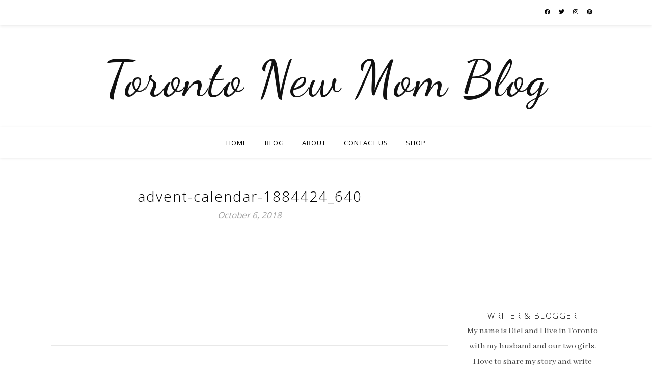

--- FILE ---
content_type: text/html; charset=UTF-8
request_url: https://torontonewmom.com/christmas-traditions-for-children/advent-calendar-1884424_640/
body_size: 20558
content:
<!DOCTYPE html>
<html lang="en-CA">
<head>
	<meta charset="UTF-8">
	<meta name="viewport" content="width=device-width, initial-scale=1.0, maximum-scale=1.0, user-scalable=no" />

	<meta name='robots' content='index, follow, max-image-preview:large, max-snippet:-1, max-video-preview:-1' />
	<style>img:is([sizes="auto" i], [sizes^="auto," i]) { contain-intrinsic-size: 3000px 1500px }</style>
	
	<!-- This site is optimized with the Yoast SEO plugin v26.0 - https://yoast.com/wordpress/plugins/seo/ -->
	<title>advent-calendar-1884424_640</title>
	<meta name="description" content="Toronto&#039;s new mom blog is your one place to get all the information you need about motherhood and family life in Toronto and Canada. Every week we post new content, discount and coupons codes and guides for new moms." />
	<link rel="canonical" href="https://torontonewmom.com/christmas-traditions-for-children/advent-calendar-1884424_640/" />
	<meta property="og:locale" content="en_US" />
	<meta property="og:type" content="article" />
	<meta property="og:title" content="advent-calendar-1884424_640" />
	<meta property="og:description" content="Toronto&#039;s new mom blog is your one place to get all the information you need about motherhood and family life in Toronto and Canada. Every week we post new content, discount and coupons codes and guides for new moms." />
	<meta property="og:url" content="https://torontonewmom.com/christmas-traditions-for-children/advent-calendar-1884424_640/" />
	<meta property="og:site_name" content="Toronto New Mom Blog" />
	<meta property="article:publisher" content="https://www.facebook.com/torontonewmom/" />
	<meta property="og:image" content="https://torontonewmom.com/christmas-traditions-for-children/advent-calendar-1884424_640" />
	<meta property="og:image:width" content="640" />
	<meta property="og:image:height" content="359" />
	<meta property="og:image:type" content="image/jpeg" />
	<meta name="twitter:card" content="summary_large_image" />
	<script type="application/ld+json" class="yoast-schema-graph">{"@context":"https://schema.org","@graph":[{"@type":"WebPage","@id":"https://torontonewmom.com/christmas-traditions-for-children/advent-calendar-1884424_640/","url":"https://torontonewmom.com/christmas-traditions-for-children/advent-calendar-1884424_640/","name":"advent-calendar-1884424_640","isPartOf":{"@id":"https://torontonewmom.com/#website"},"primaryImageOfPage":{"@id":"https://torontonewmom.com/christmas-traditions-for-children/advent-calendar-1884424_640/#primaryimage"},"image":{"@id":"https://torontonewmom.com/christmas-traditions-for-children/advent-calendar-1884424_640/#primaryimage"},"thumbnailUrl":"https://torontonewmom.com/wp-content/uploads/2018/10/advent-calendar-1884424_640.jpg","datePublished":"2018-10-06T16:01:44+00:00","description":"Toronto's new mom blog is your one place to get all the information you need about motherhood and family life in Toronto and Canada. Every week we post new content, discount and coupons codes and guides for new moms.","breadcrumb":{"@id":"https://torontonewmom.com/christmas-traditions-for-children/advent-calendar-1884424_640/#breadcrumb"},"inLanguage":"en-CA","potentialAction":[{"@type":"ReadAction","target":["https://torontonewmom.com/christmas-traditions-for-children/advent-calendar-1884424_640/"]}]},{"@type":"ImageObject","inLanguage":"en-CA","@id":"https://torontonewmom.com/christmas-traditions-for-children/advent-calendar-1884424_640/#primaryimage","url":"https://torontonewmom.com/wp-content/uploads/2018/10/advent-calendar-1884424_640.jpg","contentUrl":"https://torontonewmom.com/wp-content/uploads/2018/10/advent-calendar-1884424_640.jpg","width":640,"height":359},{"@type":"BreadcrumbList","@id":"https://torontonewmom.com/christmas-traditions-for-children/advent-calendar-1884424_640/#breadcrumb","itemListElement":[{"@type":"ListItem","position":1,"name":"Home","item":"https://torontonewmom.com/"},{"@type":"ListItem","position":2,"name":"10 Christmas Traditions for Children","item":"https://torontonewmom.com/christmas-traditions-for-children/"},{"@type":"ListItem","position":3,"name":"advent-calendar-1884424_640"}]},{"@type":"WebSite","@id":"https://torontonewmom.com/#website","url":"https://torontonewmom.com/","name":"Toronto New Mom Blog","description":"","publisher":{"@id":"https://torontonewmom.com/#organization"},"alternateName":"Toronto Mommy Blog for new moms","potentialAction":[{"@type":"SearchAction","target":{"@type":"EntryPoint","urlTemplate":"https://torontonewmom.com/?s={search_term_string}"},"query-input":{"@type":"PropertyValueSpecification","valueRequired":true,"valueName":"search_term_string"}}],"inLanguage":"en-CA"},{"@type":"Organization","@id":"https://torontonewmom.com/#organization","name":"Toronto New Mom Blog","url":"https://torontonewmom.com/","logo":{"@type":"ImageObject","inLanguage":"en-CA","@id":"https://torontonewmom.com/#/schema/logo/image/","url":"https://torontonewmom.com/wp-content/uploads/2024/01/Logo_Stacked_Black_JPG.jpg","contentUrl":"https://torontonewmom.com/wp-content/uploads/2024/01/Logo_Stacked_Black_JPG.jpg","width":4167,"height":4167,"caption":"Toronto New Mom Blog"},"image":{"@id":"https://torontonewmom.com/#/schema/logo/image/"},"sameAs":["https://www.facebook.com/torontonewmom/","https://www.instagram.com/torontonewmom/","https://www.pinterest.ca/torontonewmom","https://www.tiktok.com/@torontonewmom"]}]}</script>
	<!-- / Yoast SEO plugin. -->


<link rel='dns-prefetch' href='//fonts.googleapis.com' />
<link rel="alternate" type="application/rss+xml" title="Toronto New Mom Blog &raquo; Feed" href="https://torontonewmom.com/feed/" />
<link rel="alternate" type="application/rss+xml" title="Toronto New Mom Blog &raquo; Comments Feed" href="https://torontonewmom.com/comments/feed/" />
<link rel="alternate" type="application/rss+xml" title="Toronto New Mom Blog &raquo; advent-calendar-1884424_640 Comments Feed" href="https://torontonewmom.com/christmas-traditions-for-children/advent-calendar-1884424_640/feed/" />
<script type="003bdf864136b8dc50a073c6-text/javascript">(()=>{"use strict";const e=[400,500,600,700,800,900],t=e=>`wprm-min-${e}`,n=e=>`wprm-max-${e}`,s=new Set,o="ResizeObserver"in window,r=o?new ResizeObserver((e=>{for(const t of e)c(t.target)})):null,i=.5/(window.devicePixelRatio||1);function c(s){const o=s.getBoundingClientRect().width||0;for(let r=0;r<e.length;r++){const c=e[r],a=o<=c+i;o>c+i?s.classList.add(t(c)):s.classList.remove(t(c)),a?s.classList.add(n(c)):s.classList.remove(n(c))}}function a(e){s.has(e)||(s.add(e),r&&r.observe(e),c(e))}!function(e=document){e.querySelectorAll(".wprm-recipe").forEach(a)}();if(new MutationObserver((e=>{for(const t of e)for(const e of t.addedNodes)e instanceof Element&&(e.matches?.(".wprm-recipe")&&a(e),e.querySelectorAll?.(".wprm-recipe").forEach(a))})).observe(document.documentElement,{childList:!0,subtree:!0}),!o){let e=0;addEventListener("resize",(()=>{e&&cancelAnimationFrame(e),e=requestAnimationFrame((()=>s.forEach(c)))}),{passive:!0})}})();</script><link rel='stylesheet' id='sbi_styles-css' href='https://torontonewmom.com/wp-content/plugins/instagram-feed/css/sbi-styles.min.css?ver=6.9.1' type='text/css' media='all' />
<style id='wp-emoji-styles-inline-css' type='text/css'>

	img.wp-smiley, img.emoji {
		display: inline !important;
		border: none !important;
		box-shadow: none !important;
		height: 1em !important;
		width: 1em !important;
		margin: 0 0.07em !important;
		vertical-align: -0.1em !important;
		background: none !important;
		padding: 0 !important;
	}
</style>
<link rel='stylesheet' id='wp-block-library-css' href='https://torontonewmom.com/wp-includes/css/dist/block-library/style.min.css?ver=6.8.1' type='text/css' media='all' />
<style id='classic-theme-styles-inline-css' type='text/css'>
/*! This file is auto-generated */
.wp-block-button__link{color:#fff;background-color:#32373c;border-radius:9999px;box-shadow:none;text-decoration:none;padding:calc(.667em + 2px) calc(1.333em + 2px);font-size:1.125em}.wp-block-file__button{background:#32373c;color:#fff;text-decoration:none}
</style>
<link rel='stylesheet' id='wpzoom-social-icons-block-style-css' href='https://torontonewmom.com/wp-content/plugins/social-icons-widget-by-wpzoom/block/dist/style-wpzoom-social-icons.css?ver=4.5.1' type='text/css' media='all' />
<style id='global-styles-inline-css' type='text/css'>
:root{--wp--preset--aspect-ratio--square: 1;--wp--preset--aspect-ratio--4-3: 4/3;--wp--preset--aspect-ratio--3-4: 3/4;--wp--preset--aspect-ratio--3-2: 3/2;--wp--preset--aspect-ratio--2-3: 2/3;--wp--preset--aspect-ratio--16-9: 16/9;--wp--preset--aspect-ratio--9-16: 9/16;--wp--preset--color--black: #000000;--wp--preset--color--cyan-bluish-gray: #abb8c3;--wp--preset--color--white: #ffffff;--wp--preset--color--pale-pink: #f78da7;--wp--preset--color--vivid-red: #cf2e2e;--wp--preset--color--luminous-vivid-orange: #ff6900;--wp--preset--color--luminous-vivid-amber: #fcb900;--wp--preset--color--light-green-cyan: #7bdcb5;--wp--preset--color--vivid-green-cyan: #00d084;--wp--preset--color--pale-cyan-blue: #8ed1fc;--wp--preset--color--vivid-cyan-blue: #0693e3;--wp--preset--color--vivid-purple: #9b51e0;--wp--preset--gradient--vivid-cyan-blue-to-vivid-purple: linear-gradient(135deg,rgba(6,147,227,1) 0%,rgb(155,81,224) 100%);--wp--preset--gradient--light-green-cyan-to-vivid-green-cyan: linear-gradient(135deg,rgb(122,220,180) 0%,rgb(0,208,130) 100%);--wp--preset--gradient--luminous-vivid-amber-to-luminous-vivid-orange: linear-gradient(135deg,rgba(252,185,0,1) 0%,rgba(255,105,0,1) 100%);--wp--preset--gradient--luminous-vivid-orange-to-vivid-red: linear-gradient(135deg,rgba(255,105,0,1) 0%,rgb(207,46,46) 100%);--wp--preset--gradient--very-light-gray-to-cyan-bluish-gray: linear-gradient(135deg,rgb(238,238,238) 0%,rgb(169,184,195) 100%);--wp--preset--gradient--cool-to-warm-spectrum: linear-gradient(135deg,rgb(74,234,220) 0%,rgb(151,120,209) 20%,rgb(207,42,186) 40%,rgb(238,44,130) 60%,rgb(251,105,98) 80%,rgb(254,248,76) 100%);--wp--preset--gradient--blush-light-purple: linear-gradient(135deg,rgb(255,206,236) 0%,rgb(152,150,240) 100%);--wp--preset--gradient--blush-bordeaux: linear-gradient(135deg,rgb(254,205,165) 0%,rgb(254,45,45) 50%,rgb(107,0,62) 100%);--wp--preset--gradient--luminous-dusk: linear-gradient(135deg,rgb(255,203,112) 0%,rgb(199,81,192) 50%,rgb(65,88,208) 100%);--wp--preset--gradient--pale-ocean: linear-gradient(135deg,rgb(255,245,203) 0%,rgb(182,227,212) 50%,rgb(51,167,181) 100%);--wp--preset--gradient--electric-grass: linear-gradient(135deg,rgb(202,248,128) 0%,rgb(113,206,126) 100%);--wp--preset--gradient--midnight: linear-gradient(135deg,rgb(2,3,129) 0%,rgb(40,116,252) 100%);--wp--preset--font-size--small: 13px;--wp--preset--font-size--medium: 20px;--wp--preset--font-size--large: 36px;--wp--preset--font-size--x-large: 42px;--wp--preset--spacing--20: 0.44rem;--wp--preset--spacing--30: 0.67rem;--wp--preset--spacing--40: 1rem;--wp--preset--spacing--50: 1.5rem;--wp--preset--spacing--60: 2.25rem;--wp--preset--spacing--70: 3.38rem;--wp--preset--spacing--80: 5.06rem;--wp--preset--shadow--natural: 6px 6px 9px rgba(0, 0, 0, 0.2);--wp--preset--shadow--deep: 12px 12px 50px rgba(0, 0, 0, 0.4);--wp--preset--shadow--sharp: 6px 6px 0px rgba(0, 0, 0, 0.2);--wp--preset--shadow--outlined: 6px 6px 0px -3px rgba(255, 255, 255, 1), 6px 6px rgba(0, 0, 0, 1);--wp--preset--shadow--crisp: 6px 6px 0px rgba(0, 0, 0, 1);}:where(.is-layout-flex){gap: 0.5em;}:where(.is-layout-grid){gap: 0.5em;}body .is-layout-flex{display: flex;}.is-layout-flex{flex-wrap: wrap;align-items: center;}.is-layout-flex > :is(*, div){margin: 0;}body .is-layout-grid{display: grid;}.is-layout-grid > :is(*, div){margin: 0;}:where(.wp-block-columns.is-layout-flex){gap: 2em;}:where(.wp-block-columns.is-layout-grid){gap: 2em;}:where(.wp-block-post-template.is-layout-flex){gap: 1.25em;}:where(.wp-block-post-template.is-layout-grid){gap: 1.25em;}.has-black-color{color: var(--wp--preset--color--black) !important;}.has-cyan-bluish-gray-color{color: var(--wp--preset--color--cyan-bluish-gray) !important;}.has-white-color{color: var(--wp--preset--color--white) !important;}.has-pale-pink-color{color: var(--wp--preset--color--pale-pink) !important;}.has-vivid-red-color{color: var(--wp--preset--color--vivid-red) !important;}.has-luminous-vivid-orange-color{color: var(--wp--preset--color--luminous-vivid-orange) !important;}.has-luminous-vivid-amber-color{color: var(--wp--preset--color--luminous-vivid-amber) !important;}.has-light-green-cyan-color{color: var(--wp--preset--color--light-green-cyan) !important;}.has-vivid-green-cyan-color{color: var(--wp--preset--color--vivid-green-cyan) !important;}.has-pale-cyan-blue-color{color: var(--wp--preset--color--pale-cyan-blue) !important;}.has-vivid-cyan-blue-color{color: var(--wp--preset--color--vivid-cyan-blue) !important;}.has-vivid-purple-color{color: var(--wp--preset--color--vivid-purple) !important;}.has-black-background-color{background-color: var(--wp--preset--color--black) !important;}.has-cyan-bluish-gray-background-color{background-color: var(--wp--preset--color--cyan-bluish-gray) !important;}.has-white-background-color{background-color: var(--wp--preset--color--white) !important;}.has-pale-pink-background-color{background-color: var(--wp--preset--color--pale-pink) !important;}.has-vivid-red-background-color{background-color: var(--wp--preset--color--vivid-red) !important;}.has-luminous-vivid-orange-background-color{background-color: var(--wp--preset--color--luminous-vivid-orange) !important;}.has-luminous-vivid-amber-background-color{background-color: var(--wp--preset--color--luminous-vivid-amber) !important;}.has-light-green-cyan-background-color{background-color: var(--wp--preset--color--light-green-cyan) !important;}.has-vivid-green-cyan-background-color{background-color: var(--wp--preset--color--vivid-green-cyan) !important;}.has-pale-cyan-blue-background-color{background-color: var(--wp--preset--color--pale-cyan-blue) !important;}.has-vivid-cyan-blue-background-color{background-color: var(--wp--preset--color--vivid-cyan-blue) !important;}.has-vivid-purple-background-color{background-color: var(--wp--preset--color--vivid-purple) !important;}.has-black-border-color{border-color: var(--wp--preset--color--black) !important;}.has-cyan-bluish-gray-border-color{border-color: var(--wp--preset--color--cyan-bluish-gray) !important;}.has-white-border-color{border-color: var(--wp--preset--color--white) !important;}.has-pale-pink-border-color{border-color: var(--wp--preset--color--pale-pink) !important;}.has-vivid-red-border-color{border-color: var(--wp--preset--color--vivid-red) !important;}.has-luminous-vivid-orange-border-color{border-color: var(--wp--preset--color--luminous-vivid-orange) !important;}.has-luminous-vivid-amber-border-color{border-color: var(--wp--preset--color--luminous-vivid-amber) !important;}.has-light-green-cyan-border-color{border-color: var(--wp--preset--color--light-green-cyan) !important;}.has-vivid-green-cyan-border-color{border-color: var(--wp--preset--color--vivid-green-cyan) !important;}.has-pale-cyan-blue-border-color{border-color: var(--wp--preset--color--pale-cyan-blue) !important;}.has-vivid-cyan-blue-border-color{border-color: var(--wp--preset--color--vivid-cyan-blue) !important;}.has-vivid-purple-border-color{border-color: var(--wp--preset--color--vivid-purple) !important;}.has-vivid-cyan-blue-to-vivid-purple-gradient-background{background: var(--wp--preset--gradient--vivid-cyan-blue-to-vivid-purple) !important;}.has-light-green-cyan-to-vivid-green-cyan-gradient-background{background: var(--wp--preset--gradient--light-green-cyan-to-vivid-green-cyan) !important;}.has-luminous-vivid-amber-to-luminous-vivid-orange-gradient-background{background: var(--wp--preset--gradient--luminous-vivid-amber-to-luminous-vivid-orange) !important;}.has-luminous-vivid-orange-to-vivid-red-gradient-background{background: var(--wp--preset--gradient--luminous-vivid-orange-to-vivid-red) !important;}.has-very-light-gray-to-cyan-bluish-gray-gradient-background{background: var(--wp--preset--gradient--very-light-gray-to-cyan-bluish-gray) !important;}.has-cool-to-warm-spectrum-gradient-background{background: var(--wp--preset--gradient--cool-to-warm-spectrum) !important;}.has-blush-light-purple-gradient-background{background: var(--wp--preset--gradient--blush-light-purple) !important;}.has-blush-bordeaux-gradient-background{background: var(--wp--preset--gradient--blush-bordeaux) !important;}.has-luminous-dusk-gradient-background{background: var(--wp--preset--gradient--luminous-dusk) !important;}.has-pale-ocean-gradient-background{background: var(--wp--preset--gradient--pale-ocean) !important;}.has-electric-grass-gradient-background{background: var(--wp--preset--gradient--electric-grass) !important;}.has-midnight-gradient-background{background: var(--wp--preset--gradient--midnight) !important;}.has-small-font-size{font-size: var(--wp--preset--font-size--small) !important;}.has-medium-font-size{font-size: var(--wp--preset--font-size--medium) !important;}.has-large-font-size{font-size: var(--wp--preset--font-size--large) !important;}.has-x-large-font-size{font-size: var(--wp--preset--font-size--x-large) !important;}
:where(.wp-block-post-template.is-layout-flex){gap: 1.25em;}:where(.wp-block-post-template.is-layout-grid){gap: 1.25em;}
:where(.wp-block-columns.is-layout-flex){gap: 2em;}:where(.wp-block-columns.is-layout-grid){gap: 2em;}
:root :where(.wp-block-pullquote){font-size: 1.5em;line-height: 1.6;}
</style>
<link rel='stylesheet' id='daepl-css' href='https://torontonewmom.com/wp-content/plugins/dae-plus/css/dae.css?ver=1758802519' type='text/css' media='all' />
<link rel='stylesheet' id='dae-download-css' href='https://torontonewmom.com/wp-content/plugins/download-after-email/css/download.css?ver=1758802486' type='text/css' media='all' />
<link rel='stylesheet' id='dashicons-css' href='https://torontonewmom.com/wp-includes/css/dashicons.min.css?ver=6.8.1' type='text/css' media='all' />
<link rel='stylesheet' id='dae-fa-css' href='https://torontonewmom.com/wp-content/plugins/download-after-email/css/all.css?ver=6.8.1' type='text/css' media='all' />
<link rel='stylesheet' id='ashe-style-css' href='https://torontonewmom.com/wp-content/themes/ashe-pro-premium/style.css?ver=3.5.9' type='text/css' media='all' />
<link rel='stylesheet' id='ashe-responsive-css' href='https://torontonewmom.com/wp-content/themes/ashe-pro-premium/assets/css/responsive.css?ver=3.5.9' type='text/css' media='all' />
<link rel='stylesheet' id='fontello-css' href='https://torontonewmom.com/wp-content/themes/ashe-pro-premium/assets/css/fontello.css?ver=3.5.4' type='text/css' media='all' />
<link rel='stylesheet' id='slick-css' href='https://torontonewmom.com/wp-content/themes/ashe-pro-premium/assets/css/slick.css?ver=6.8.1' type='text/css' media='all' />
<link rel='stylesheet' id='scrollbar-css' href='https://torontonewmom.com/wp-content/themes/ashe-pro-premium/assets/css/perfect-scrollbar.css?ver=6.8.1' type='text/css' media='all' />
<link rel='stylesheet' id='ashe_enqueue_Dancing_Script-css' href='https://fonts.googleapis.com/css?family=Dancing+Script%3A100%2C200%2C300%2C400%2C500%2C600%2C700%2C800%2C900&#038;ver=1.0.0' type='text/css' media='all' />
<link rel='stylesheet' id='ashe_enqueue_Open_Sans-css' href='https://fonts.googleapis.com/css?family=Open+Sans%3A100%2C200%2C300%2C400%2C500%2C600%2C700%2C800%2C900&#038;ver=1.0.0' type='text/css' media='all' />
<link rel='stylesheet' id='ashe_enqueue_Abhaya_Libre-css' href='https://fonts.googleapis.com/css?family=Abhaya+Libre%3A100%2C200%2C300%2C400%2C500%2C600%2C700%2C800%2C900&#038;ver=1.0.0' type='text/css' media='all' />
<link rel='stylesheet' id='wpzoom-social-icons-socicon-css' href='https://torontonewmom.com/wp-content/plugins/social-icons-widget-by-wpzoom/assets/css/wpzoom-socicon.css?ver=1746236688' type='text/css' media='all' />
<link rel='stylesheet' id='wpzoom-social-icons-genericons-css' href='https://torontonewmom.com/wp-content/plugins/social-icons-widget-by-wpzoom/assets/css/genericons.css?ver=1746236688' type='text/css' media='all' />
<link rel='stylesheet' id='wpzoom-social-icons-academicons-css' href='https://torontonewmom.com/wp-content/plugins/social-icons-widget-by-wpzoom/assets/css/academicons.min.css?ver=1746236688' type='text/css' media='all' />
<link rel='stylesheet' id='wpzoom-social-icons-font-awesome-3-css' href='https://torontonewmom.com/wp-content/plugins/social-icons-widget-by-wpzoom/assets/css/font-awesome-3.min.css?ver=1746236688' type='text/css' media='all' />
<link rel='stylesheet' id='wpzoom-social-icons-styles-css' href='https://torontonewmom.com/wp-content/plugins/social-icons-widget-by-wpzoom/assets/css/wpzoom-social-icons-styles.css?ver=1746236688' type='text/css' media='all' />
<link rel='stylesheet' id='tablepress-default-css' href='https://torontonewmom.com/wp-content/plugins/tablepress/css/build/default.css?ver=3.2.3' type='text/css' media='all' />
<link rel='preload' as='font'  id='wpzoom-social-icons-font-academicons-woff2-css' href='https://torontonewmom.com/wp-content/plugins/social-icons-widget-by-wpzoom/assets/font/academicons.woff2?v=1.9.2'  type='font/woff2' crossorigin />
<link rel='preload' as='font'  id='wpzoom-social-icons-font-fontawesome-3-woff2-css' href='https://torontonewmom.com/wp-content/plugins/social-icons-widget-by-wpzoom/assets/font/fontawesome-webfont.woff2?v=4.7.0'  type='font/woff2' crossorigin />
<link rel='preload' as='font'  id='wpzoom-social-icons-font-genericons-woff-css' href='https://torontonewmom.com/wp-content/plugins/social-icons-widget-by-wpzoom/assets/font/Genericons.woff'  type='font/woff' crossorigin />
<link rel='preload' as='font'  id='wpzoom-social-icons-font-socicon-woff2-css' href='https://torontonewmom.com/wp-content/plugins/social-icons-widget-by-wpzoom/assets/font/socicon.woff2?v=4.5.1'  type='font/woff2' crossorigin />
<script type="003bdf864136b8dc50a073c6-text/javascript" src="https://torontonewmom.com/wp-includes/js/jquery/jquery.min.js?ver=3.7.1" id="jquery-core-js"></script>
<script type="003bdf864136b8dc50a073c6-text/javascript" src="https://torontonewmom.com/wp-includes/js/jquery/jquery-migrate.min.js?ver=3.4.1" id="jquery-migrate-js"></script>
<link rel="https://api.w.org/" href="https://torontonewmom.com/wp-json/" /><link rel="alternate" title="JSON" type="application/json" href="https://torontonewmom.com/wp-json/wp/v2/media/1856" /><link rel="EditURI" type="application/rsd+xml" title="RSD" href="https://torontonewmom.com/xmlrpc.php?rsd" />
<meta name="generator" content="WordPress 6.8.1" />
<link rel='shortlink' href='https://torontonewmom.com/?p=1856' />
<link rel="alternate" title="oEmbed (JSON)" type="application/json+oembed" href="https://torontonewmom.com/wp-json/oembed/1.0/embed?url=https%3A%2F%2Ftorontonewmom.com%2Fchristmas-traditions-for-children%2Fadvent-calendar-1884424_640%2F" />
<link rel="alternate" title="oEmbed (XML)" type="text/xml+oembed" href="https://torontonewmom.com/wp-json/oembed/1.0/embed?url=https%3A%2F%2Ftorontonewmom.com%2Fchristmas-traditions-for-children%2Fadvent-calendar-1884424_640%2F&#038;format=xml" />
<!-- Google tag (gtag.js) -->
<script async src="https://www.googletagmanager.com/gtag/js?id=G-WVJH7VN751" type="003bdf864136b8dc50a073c6-text/javascript"></script>
<script type="003bdf864136b8dc50a073c6-text/javascript">
  window.dataLayer = window.dataLayer || [];
  function gtag(){dataLayer.push(arguments);}
  gtag('js', new Date());

  gtag('config', 'G-WVJH7VN751');
</script>

<script type="003bdf864136b8dc50a073c6-text/javascript">
  (function(i,s,o,g,r,a,m){i['GoogleAnalyticsObject']=r;i[r]=i[r]||function(){
  (i[r].q=i[r].q||[]).push(arguments)},i[r].l=1*new Date();a=s.createElement(o),
  m=s.getElementsByTagName(o)[0];a.async=1;a.src=g;m.parentNode.insertBefore(a,m)
  })(window,document,'script','https://www.google-analytics.com/analytics.js','ga');

  ga('create', 'UA-89850930-1', 'auto');
  ga('send', 'pageview');

</script>


<script async src="//pagead2.googlesyndication.com/pagead/js/adsbygoogle.js" type="003bdf864136b8dc50a073c6-text/javascript"></script>
<script type="003bdf864136b8dc50a073c6-text/javascript">
  (adsbygoogle = window.adsbygoogle || []).push({
    google_ad_client: "ca-pub-6292194445237189",
    enable_page_level_ads: true
  });
</script>
<meta name="p:domain_verify" content="177a09462785e07d1e84c556a9105525"/>


<script type="003bdf864136b8dc50a073c6-text/javascript">
  window.dataLayer = window.dataLayer || [];
  function gtag(){dataLayer.push(arguments);}
  gtag('js', new Date());

  gtag('config', 'UA-89850930-1');
</script>

<meta name="facebook-domain-verification" content="qhs7yt3i4sfy5o9294in243vwnlxu8" />

<link rel="preload" as="image" href="https://torontonewmom.com/wp-content/uploads/2019/01/Untitled-design-18.png">

<!-- Google tag (gtag.js) --> <script async src="https://www.googletagmanager.com/gtag/js?id=AW-941489891" type="003bdf864136b8dc50a073c6-text/javascript"></script> <script type="003bdf864136b8dc50a073c6-text/javascript"> window.dataLayer = window.dataLayer || []; function gtag(){dataLayer.push(arguments);} gtag('js', new Date()); gtag('config', 'AW-941489891'); </script>


<script src='https://www.google.com/recaptcha/api.js' type="003bdf864136b8dc50a073c6-text/javascript"></script>

<!-- Meta Pixel Code -->
<script type="003bdf864136b8dc50a073c6-text/javascript">
!function(f,b,e,v,n,t,s)
{if(f.fbq)return;n=f.fbq=function(){n.callMethod?
n.callMethod.apply(n,arguments):n.queue.push(arguments)};
if(!f._fbq)f._fbq=n;n.push=n;n.loaded=!0;n.version='2.0';
n.queue=[];t=b.createElement(e);t.async=!0;
t.src=v;s=b.getElementsByTagName(e)[0];
s.parentNode.insertBefore(t,s)}(window, document,'script',
'https://connect.facebook.net/en_US/fbevents.js');
fbq('init', '1798232900216849');
fbq('track', 'PageView');
</script>
<noscript><img height="1" width="1" style="display:none"
src="https://www.facebook.com/tr?id=1798232900216849&ev=PageView&noscript=1"
/></noscript>
<!-- End Meta Pixel Code -->
		<script type="003bdf864136b8dc50a073c6-text/javascript" async defer data-pin-color="red" data-pin-hover="true" src="https://torontonewmom.com/wp-content/plugins/pinterest-pin-it-button-on-image-hover-and-post/js/pinit.js"></script>
		
<!-- StarBox - the Author Box for Humans 3.5.4, visit: https://wordpress.org/plugins/starbox/ -->
<!-- /StarBox - the Author Box for Humans -->

<link rel='stylesheet' id='0454d69c69-css' href='https://torontonewmom.com/wp-content/plugins/starbox/themes/business/css/frontend.min.css?ver=3.5.4' type='text/css' media='all' />
<script type="003bdf864136b8dc50a073c6-text/javascript" src="https://torontonewmom.com/wp-content/plugins/starbox/themes/business/js/frontend.min.js?ver=3.5.4" id="1f8cd9f84a-js"></script>
<link rel='stylesheet' id='ab6591172a-css' href='https://torontonewmom.com/wp-content/plugins/starbox/themes/admin/css/hidedefault.min.css?ver=3.5.4' type='text/css' media='all' />
<meta property="fb:app_id" content=""><meta property="fb:admins" content="">            <div id="fb-root"></div>
            <script type="003bdf864136b8dc50a073c6-text/javascript">(function (d, s, id) {
                    var js, fjs = d.getElementsByTagName(s)[0];
                    if (d.getElementById(id))
                        return;
                    js = d.createElement(s);
                    js.id = id;
                    js.src = "//connect.facebook.net/en_US/sdk.js#xfbml=1&version=v2.0";
                    fjs.parentNode.insertBefore(js, fjs);
                }(document, 'script', 'facebook-jssdk'));</script>
            <style type="text/css"> .tippy-box[data-theme~="wprm"] { background-color: #333333; color: #FFFFFF; } .tippy-box[data-theme~="wprm"][data-placement^="top"] > .tippy-arrow::before { border-top-color: #333333; } .tippy-box[data-theme~="wprm"][data-placement^="bottom"] > .tippy-arrow::before { border-bottom-color: #333333; } .tippy-box[data-theme~="wprm"][data-placement^="left"] > .tippy-arrow::before { border-left-color: #333333; } .tippy-box[data-theme~="wprm"][data-placement^="right"] > .tippy-arrow::before { border-right-color: #333333; } .tippy-box[data-theme~="wprm"] a { color: #FFFFFF; } .wprm-comment-rating svg { width: 18px !important; height: 18px !important; } img.wprm-comment-rating { width: 90px !important; height: 18px !important; } body { --comment-rating-star-color: #343434; } body { --wprm-popup-font-size: 16px; } body { --wprm-popup-background: #ffffff; } body { --wprm-popup-title: #000000; } body { --wprm-popup-content: #444444; } body { --wprm-popup-button-background: #444444; } body { --wprm-popup-button-text: #ffffff; }</style><style type="text/css">.wprm-glossary-term {color: #5A822B;text-decoration: underline;cursor: help;}</style><style id="ashe_dynamic_css">#top-bar,#top-menu .sub-menu {background-color: #ffffff;}#top-bar a {color: #000000;}#top-menu .sub-menu,#top-menu .sub-menu a {border-color: rgba(0,0,0, 0.05);}#top-bar a:hover,#top-bar li.current-menu-item > a,#top-bar li.current-menu-ancestor > a,#top-bar .sub-menu li.current-menu-item > a,#top-bar .sub-menu li.current-menu-ancestor> a {color: #ff63b1;}.header-logo a,.site-description {color: #111111;}.entry-header {background-color: #ffffff;}#main-nav,#main-menu .sub-menu,#main-nav #s {background-color: #ffffff;}#main-nav a,#main-nav .svg-inline--fa,#main-nav #s,.instagram-title h2 {color: #000000;}.main-nav-sidebar span,.mobile-menu-btn span {background-color: #000000;}#main-nav {box-shadow: 0px 1px 5px rgba(0,0,0, 0.1);}#main-menu .sub-menu,#main-menu .sub-menu a {border-color: rgba(0,0,0, 0.05);}#main-nav #s::-webkit-input-placeholder { /* Chrome/Opera/Safari */color: rgba(0,0,0, 0.7);}#main-nav #s::-moz-placeholder { /* Firefox 19+ */color: rgba(0,0,0, 0.7);}#main-nav #s:-ms-input-placeholder { /* IE 10+ */color: rgba(0,0,0, 0.7);}#main-nav #s:-moz-placeholder { /* Firefox 18- */color: rgba(0,0,0, 0.7);}#main-nav a:hover,#main-nav .svg-inline--fa:hover,#main-nav li.current-menu-item > a,#main-nav li.current-menu-ancestor > a,#main-nav .sub-menu li.current-menu-item > a,#main-nav .sub-menu li.current-menu-ancestor> a {color: #ff63b1;}.main-nav-sidebar:hover span,.mobile-menu-btn:hover span {background-color: #ff63b1;}/* Background */.sidebar-alt,.main-content,.featured-slider-area,#featured-links,.page-content select,.page-content input,.page-content textarea {background-color: #ffffff;}.page-content #featured-links h6,.instagram-title h2 {background-color: rgba(255,255,255, 0.85);}.ashe_promo_box_widget h6 {background-color: #ffffff;}.ashe_promo_box_widget .promo-box:after{border-color: #ffffff;}/* Text */.page-content,.page-content select,.page-content input,.page-content textarea,.page-content .post-author a,.page-content .ashe-widget a,.page-content .comment-author,.page-content #featured-links h6,.ashe_promo_box_widget h6 {color: #464646;}/* Title */.page-content h1,.page-content h2,.page-content h3,.page-content h4,.page-content h5,.page-content h6,.page-content .post-title a,.page-content .author-description h4 a,.page-content .related-posts h4 a,.page-content .blog-pagination .previous-page a,.page-content .blog-pagination .next-page a,blockquote,.page-content .post-share a {color: #030303;}.sidebar-alt-close-btn span {background-color: #030303;}.page-content .post-title a:hover {color: rgba(3,3,3, 0.75);}/* Meta */.page-content .post-date,.page-content .post-comments,.page-content .meta-sep,.page-content .post-author,.page-content [data-layout*="list"] .post-author a,.page-content .related-post-date,.page-content .comment-meta a,.page-content .author-share a,.page-content .post-tags a,.page-content .tagcloud a,.widget_categories li,.widget_archive li,.ashe-subscribe-text p,.rpwwt-post-author,.rpwwt-post-categories,.rpwwt-post-date,.rpwwt-post-comments-number {color: #a1a1a1;}.page-content input::-webkit-input-placeholder { /* Chrome/Opera/Safari */color: #a1a1a1;}.page-content input::-moz-placeholder { /* Firefox 19+ */color: #a1a1a1;}.page-content input:-ms-input-placeholder { /* IE 10+ */color: #a1a1a1;}.page-content input:-moz-placeholder { /* Firefox 18- */color: #a1a1a1;}/* Accent */.page-content a,.post-categories,#page-wrap .ashe-widget.widget_text a,#page-wrap .ashe-widget.ashe_author_widget a {color: #1e73be;}/* Disable TMP.page-content .elementor a,.page-content .elementor a:hover {color: inherit;}*/.ps-container > .ps-scrollbar-y-rail > .ps-scrollbar-y {background: #1e73be;}.page-content a:hover {color: rgba(30,115,190, 0.8);}blockquote {border-color: #1e73be;}.slide-caption {color: #ffffff;background: #1e73be;}/* Selection */::-moz-selection {color: #ffffff;background: #c1c1c1;}::selection {color: #ffffff;background: #c1c1c1;}.page-content .wprm-rating-star svg polygon {stroke: #1e73be;}.page-content .wprm-rating-star-full svg polygon,.page-content .wprm-comment-rating svg path,.page-content .comment-form-wprm-rating svg path{fill: #1e73be;}/* Border */.page-content .post-footer,[data-layout*="list"] .blog-grid > li,.page-content .author-description,.page-content .related-posts,.page-content .entry-comments,.page-content .ashe-widget li,.page-content #wp-calendar,.page-content #wp-calendar caption,.page-content #wp-calendar tbody td,.page-content .widget_nav_menu li a,.page-content .widget_pages li a,.page-content .tagcloud a,.page-content select,.page-content input,.page-content textarea,.widget-title h2:before,.widget-title h2:after,.post-tags a,.gallery-caption,.wp-caption-text,table tr,table th,table td,pre,.page-content .wprm-recipe-instruction {border-color: #e8e8e8;}.page-content .wprm-recipe {box-shadow: 0 0 3px 1px #e8e8e8;}hr {background-color: #e8e8e8;}.wprm-recipe-details-container,.wprm-recipe-notes-container p {background-color: rgba(232,232,232, 0.4);}/* Buttons */.widget_search .svg-fa-wrap,.widget_search #searchsubmit,.single-navigation i,.page-content input.submit,.page-content .blog-pagination.numeric a,.page-content .blog-pagination.load-more a,.page-content .mc4wp-form-fields input[type="submit"],.page-content .widget_wysija input[type="submit"],.page-content .post-password-form input[type="submit"],.page-content .wpcf7 [type="submit"],.page-content .wprm-recipe-print,.page-content .wprm-jump-to-recipe-shortcode,.page-content .wprm-print-recipe-shortcode {color: #ffffff;background-color: #ff63b1;}.single-navigation i:hover,.page-content input.submit:hover,.ashe-boxed-style .page-content input.submit:hover,.page-content .blog-pagination.numeric a:hover,.ashe-boxed-style .page-content .blog-pagination.numeric a:hover,.page-content .blog-pagination.numeric span,.page-content .blog-pagination.load-more a:hover,.ashe-boxed-style .page-content .blog-pagination.load-more a:hover,.page-content .mc4wp-form-fields input[type="submit"]:hover,.page-content .widget_wysija input[type="submit"]:hover,.page-content .post-password-form input[type="submit"]:hover,.page-content .wpcf7 [type="submit"]:hover,.page-content .wprm-recipe-print:hover,.page-content .wprm-jump-to-recipe-shortcode:hover,.page-content .wprm-print-recipe-shortcode:hover {color: #ffffff;background-color: #686868;}/* Image Overlay */.image-overlay,#infscr-loading,.page-content h4.image-overlay,.image-overlay a,.post-slider .prev-arrow,.post-slider .next-arrow,.header-slider-prev-arrow,.header-slider-next-arrow,.page-content .image-overlay a,#featured-slider .slick-arrow,#featured-slider .slider-dots,.header-slider-dots {color: #ffffff;}.image-overlay,#infscr-loading,.page-content h4.image-overlay {background-color: rgba(73,73,73, 0.3);}/* Background */#page-footer,#page-footer select,#page-footer input,#page-footer textarea {background-color: #f6f6f6;}/* Text */#page-footer,#page-footer a,#page-footer select,#page-footer input,#page-footer textarea {color: #333333;}/* Title */#page-footer h1,#page-footer h2,#page-footer h3,#page-footer h4,#page-footer h5,#page-footer h6 {color: #111111;}/* Accent */#page-footer a:hover {color: #ff63b1;}/* Border */#page-footer a,#page-footer .ashe-widget li,#page-footer #wp-calendar,#page-footer #wp-calendar caption,#page-footer #wp-calendar th,#page-footer #wp-calendar td,#page-footer .widget_nav_menu li a,#page-footer select,#page-footer input,#page-footer textarea,#page-footer .widget-title h2:before,#page-footer .widget-title h2:after,.footer-widgets,.category-description,.tag-description {border-color: #e0dbdb;}#page-footer hr {background-color: #e0dbdb;}.ashe-preloader-wrap {background-color: #333333;}@media screen and ( max-width: 768px ) {.mini-logo a {max-width: 60px !important;} }@media screen and ( max-width: 768px ) {#featured-links {display: none;}}@media screen and ( max-width: 640px ) {.related-posts {display: none;}}.header-logo a {font-family: 'Dancing Script';font-size: 100px;line-height: 10px;letter-spacing: 2px;font-weight: 400;}.site-description {font-family: 'Dancing Script';}.header-logo .site-description {font-size: 30px;}#top-menu li a {font-family: 'Open Sans';font-size: 11px;line-height: 50px;letter-spacing: 0.8px;font-weight: 400;}.top-bar-socials a {font-size: 11px;line-height: 50px;}#top-bar .mobile-menu-btn {line-height: 50px;}#top-menu .sub-menu > li > a {font-size: 10px;line-height: 3.7;letter-spacing: 0.8px;}@media screen and ( max-width: 979px ) {.top-bar-socials {float: none !important;}.top-bar-socials a {line-height: 40px !important;}}#main-menu li a,.mobile-menu-btn a {font-family: 'Open Sans';font-size: 13px;line-height: 60px;letter-spacing: 1px;font-weight: 400;}#mobile-menu li {font-family: 'Open Sans';font-size: 13px;line-height: 3.4;letter-spacing: 1px;font-weight: 400;}.main-nav-search,#main-nav #s,.dark-mode-switcher,.main-nav-socials-trigger {font-size: 13px;line-height: 60px;}#main-nav #s {line-height: 61px;}#main-menu li.menu-item-has-children>a:after {font-size: 13px;}#main-nav {min-height:60px;}.main-nav-sidebar,.mini-logo {height:60px;}#main-menu .sub-menu > li > a,#mobile-menu .sub-menu > li {font-size: 10px;line-height: 3.8;letter-spacing: 0.8px;}.mobile-menu-btn {font-size: 16px;line-height: 60px;}.main-nav-socials a {font-size: 12px;line-height: 60px;}#top-menu li a,#main-menu li a,#mobile-menu li,.mobile-menu-btn a {text-transform: uppercase;}.post-meta,#wp-calendar thead th,#wp-calendar caption,h1,h2,h3,h4,h5,h6,blockquote p,#reply-title,#reply-title a {font-family: 'Open Sans';}/* font size 40px */h1 {font-size: 28px;}/* font size 36px */h2 {font-size: 25px;}/* font size 30px */h3 {font-size: 21px;}/* font size 24px */h4 {font-size: 17px;}/* font size 22px */h5,.page-content .wprm-recipe-name,.page-content .wprm-recipe-header {font-size: 15px;}/* font size 20px */h6 {font-size: 14px;}/* font size 19px */blockquote p {font-size: 16px;}/* font size 18px */.related-posts h4 a {font-size: 16px;}/* font size 16px */.author-description h4,.category-description h4,.tag-description h4,#reply-title,#reply-title a,.comment-title,.widget-title h2,.ashe_author_widget h3 {font-size: 15px;}.post-title,.page-title {line-height: 30px;}/* letter spacing 0.5px */.slider-title,.post-title,.page-title,.related-posts h4 a {letter-spacing: 2px;}/* letter spacing 1.5px */.widget-title h2,.author-description h4,.category-description h4,.tag-description h4,.comment-title,#reply-title,#reply-title a,.ashe_author_widget h3 {letter-spacing: 3px;}/* letter spacing 2px */.related-posts h3 {letter-spacing: 3.5px;}/* font weight */h1,h2,h3,h4,h5,h6 {font-weight: 350;}h1,h2,h3,h4,h5,h6 {font-style: normal;}h1,h2,h3,h4,h5,h6 {text-transform: none;}body,.page-404 h2,#featured-links h6,.ashe_promo_box_widget h6,.comment-author,.related-posts h3,.instagram-title h2,input,textarea,select,.no-result-found h1,.ashe-subscribe-text h4,.widget_wysija_cont .updated,.widget_wysija_cont .error,.widget_wysija_cont .xdetailed-errors {font-family: 'Abhaya Libre';}body,.page-404 h2,.no-result-found h1 {font-weight: 400;}body,.comment-author {font-size: 17px;}body p,.post-content,.post-content li,.comment-text li {line-height: 30px;}/* letter spacing 0 */body p,.post-content,.comment-author,.widget_recent_comments li,.widget_meta li,.widget_recent_comments li,.widget_pages > ul > li,.widget_archive li,.widget_categories > ul > li,.widget_recent_entries ul li,.widget_nav_menu li,.related-post-date,.post-media .image-overlay a,.post-meta,.rpwwt-post-title {letter-spacing: 0px;}/* letter spacing 0.5 + */.post-author,.post-media .image-overlay span,blockquote p {letter-spacing: 0.5px;}/* letter spacing 1 + */#main-nav #searchform input,#featured-links h6,.ashe_promo_box_widget h6,.instagram-title h2,.ashe-subscribe-text h4,.page-404 p,#wp-calendar caption {letter-spacing: 1px;}/* letter spacing 2 + */.comments-area #submit,.tagcloud a,.mc4wp-form-fields input[type='submit'],.widget_wysija input[type='submit'],.slider-read-more a,.post-categories a,.read-more a,.no-result-found h1,.blog-pagination a,.blog-pagination span {letter-spacing: 2px;}/* font size 18px */.post-media .image-overlay p,.post-media .image-overlay a {font-size: 20px;}/* font size 16px */.ashe_social_widget .social-icons a {font-size: 18px;}/* font size 14px */.post-author,.post-share,.related-posts h3,input,textarea,select,.comment-reply-link,.wp-caption-text,.author-share a,#featured-links h6,.ashe_promo_box_widget h6,#wp-calendar,.instagram-title h2 {font-size: 15px;}/* font size 13px */.slider-categories,.slider-read-more a,.read-more a,.blog-pagination a,.blog-pagination span,.footer-socials a,.rpwwt-post-author,.rpwwt-post-categories,.rpwwt-post-date,.rpwwt-post-comments-number,.copyright-info,.footer-menu-container {font-size: 14px;}/* font size 12px */.post-categories a,.post-tags a,.widget_recent_entries ul li span,#wp-calendar caption,#wp-calendar tfoot #prev a,#wp-calendar tfoot #next a {font-size: 14px;}/* font size 11px */.related-post-date,.comment-meta,.tagcloud a {font-size: 13px !important;}.boxed-wrapper {max-width: 1140px;}.sidebar-alt {max-width: 340px;left: -340px; padding: 85px 35px 0px;}.sidebar-left,.sidebar-right {width: 300px;}[data-layout*="rsidebar"] .main-container,[data-layout*="lsidebar"] .main-container {float: left;width: calc(100% - 300px);width: -webkit-calc(100% - 300px);}[data-layout*="lrsidebar"] .main-container {width: calc(100% - 600px);width: -webkit-calc(100% - 600px);}[data-layout*="fullwidth"] .main-container {width: 100%;}#top-bar > div,#main-nav > div,#featured-links,.main-content,.page-footer-inner,.featured-slider-area.boxed-wrapper {padding-left: 30px;padding-right: 30px;}#top-menu {float: left;}.top-bar-socials {float: right;}.entry-header:not(.html-image) {height: 200px;background-size: cover;}.entry-header-slider div {height: 200px;}.entry-header:not(.html-image) {background-position: center center;}.entry-header:not(.html-image) {background-color: transparent !important;}.header-logo {padding-top: 100px;}.logo-img {max-width: 1000px;}.mini-logo a {max-width: 70px;}@media screen and (max-width: 880px) {.logo-img { max-width: 300px;}}#main-nav {text-align: center;}.main-nav-icons.main-nav-socials-mobile {left: 30px;}.main-nav-socials-trigger {position: absolute;top: 0px;left: 30px;}.main-nav-sidebar + .main-nav-socials-trigger {left: 60px;}.mini-logo + .main-nav-socials-trigger {right: 60px;left: auto;}.main-nav-sidebar {position: absolute;top: 0px;left: 30px;z-index: 1;}.main-nav-icons {position: absolute;top: 0px;right: 30px;z-index: 2;}.mini-logo {position: absolute;left: auto;top: 0;}.main-nav-sidebar ~ .mini-logo {margin-left: 30px;}#featured-slider .slick-slide {margin-left: 0px;}#featured-slider .slick-list {margin-left: -0px;}#featured-slider.boxed-wrapper .prev-arrow {left: 0 !important;}#featured-slider.boxed-wrapper .next-arrow {right: 0 !important;}#featured-links .featured-link {margin-top: 20px;}#featured-links .featured-link {margin-right: 20px;}#featured-links .featured-link:nth-of-type(3n) {margin-right: 0;}#featured-links .featured-link {width: calc( (100% - 40px) / 3 - 1px);width: -webkit-calc( (100% - 40px) / 3 - 1px);}.blog-grid > li,.main-container .featured-slider-area {margin-bottom: 30px;}[data-layout*="col2"] .blog-grid > li,[data-layout*="col3"] .blog-grid > li,[data-layout*="col4"] .blog-grid > li {display: inline-block;vertical-align: top;margin-right: 30px;}[data-layout*="col2"] .blog-grid > li:nth-of-type(2n+2),[data-layout*="col3"] .blog-grid > li:nth-of-type(3n+3),[data-layout*="col4"] .blog-grid > li:nth-of-type(4n+4) {margin-right: 0;}[data-layout*="col1"] .blog-grid > li {width: 100%;}[data-layout*="col2"] .blog-grid > li {width: calc((100% - 30px ) / 2 - 1px);width: -webkit-calc((100% - 30px ) / 2 - 1px);}[data-layout*="col3"] .blog-grid > li {width: calc((100% - 2 * 30px ) / 3 - 2px);width: -webkit-calc((100% - 2 * 30px ) / 3 - 2px);}[data-layout*="col4"] .blog-grid > li {width: calc((100% - 3 * 30px ) / 4 - 1px);width: -webkit-calc((100% - 3 * 30px ) / 4 - 1px);}[data-layout*="rsidebar"] .sidebar-right {padding-left: 30px;}[data-layout*="lsidebar"] .sidebar-left {padding-right: 30px;}[data-layout*="lrsidebar"] .sidebar-right {padding-left: 30px;}[data-layout*="lrsidebar"] .sidebar-left {padding-right: 30px;}.blog-grid .post-header,.blog-grid .read-more,[data-layout*="list"] .post-share {text-align: center;}p.has-drop-cap:not(:focus)::first-letter {float: left;margin: 0px 12px 0 0;font-family: 'Open Sans';font-size: 80px;line-height: 65px;text-align: center;text-transform: uppercase;color: #030303;}@-moz-document url-prefix() {p.has-drop-cap:not(:focus)::first-letter {margin-top: 10px !important;}}.single .post-content > p:first-of-type:first-letter,.single .post-content .elementor-text-editor p:first-of-type:first-letter {float: left;margin: 0px 12px 0 0;font-family: 'Open Sans';font-size: 80px;line-height: 65px;text-align: center;text-transform: uppercase;color: #030303;}@-moz-document url-prefix() {.single .post-content p:first-of-type:first-letter {margin-top: 10px !important;}}[data-dropcaps*='yes'] .post-content > p:first-of-type:first-letter {float: left;margin: 0px 12px 0 0;font-family: 'Open Sans';font-size: 80px;line-height: 65px;text-align: center;text-transform: uppercase;color: #030303;}@-moz-document url-prefix() {[data-dropcaps*='yes'] .post-content > p:first-of-type:first-letter {margin-top: 10px !important;}}.read-more {display: none;}.footer-widgets > .ashe-widget {width: 30%;margin-right: 5%;}.footer-widgets > .ashe-widget:nth-child(3n+3) {margin-right: 0;}.footer-widgets > .ashe-widget:nth-child(3n+4) {clear: both;}.copyright-info {float: right;}.footer-socials {float: left;}.footer-menu-container {float: right;}#footer-menu {float: left;}#footer-menu > li {margin-right: 5px;}.footer-menu-container:after {float: left;margin-right: 5px;}.cssload-container{width:100%;height:36px;text-align:center}.cssload-speeding-wheel{width:36px;height:36px;margin:0 auto;border:2px solid #ffffff;border-radius:50%;border-left-color:transparent;border-right-color:transparent;animation:cssload-spin 575ms infinite linear;-o-animation:cssload-spin 575ms infinite linear;-ms-animation:cssload-spin 575ms infinite linear;-webkit-animation:cssload-spin 575ms infinite linear;-moz-animation:cssload-spin 575ms infinite linear}@keyframes cssload-spin{100%{transform:rotate(360deg);transform:rotate(360deg)}}@-o-keyframes cssload-spin{100%{-o-transform:rotate(360deg);transform:rotate(360deg)}}@-ms-keyframes cssload-spin{100%{-ms-transform:rotate(360deg);transform:rotate(360deg)}}@-webkit-keyframes cssload-spin{100%{-webkit-transform:rotate(360deg);transform:rotate(360deg)}}@-moz-keyframes cssload-spin{100%{-moz-transform:rotate(360deg);transform:rotate(360deg)}}</style><style type="text/css" id="custom-background-css">
body.custom-background { background-color: #ffffff; }
</style>
	<link rel="icon" href="https://torontonewmom.com/wp-content/uploads/2024/01/cropped-Logo_Stacked_Black_JPG-32x32.jpg" sizes="32x32" />
<link rel="icon" href="https://torontonewmom.com/wp-content/uploads/2024/01/cropped-Logo_Stacked_Black_JPG-192x192.jpg" sizes="192x192" />
<link rel="apple-touch-icon" href="https://torontonewmom.com/wp-content/uploads/2024/01/cropped-Logo_Stacked_Black_JPG-180x180.jpg" />
<meta name="msapplication-TileImage" content="https://torontonewmom.com/wp-content/uploads/2024/01/cropped-Logo_Stacked_Black_JPG-270x270.jpg" />
		<style type="text/css" id="wp-custom-css">
			.postid-9469 .wp-block-column {background-color: transparent;
background-image: linear-gradient(180deg, #efefef 100%, #7a7a7a 0%);
transition: background 0s;
border-style: dashed;
border-color: rgba(193,21,133,0.55);
border-radius: 0px 0px 0px 0px;
box-shadow: 0px 0px 10px 0px rgba(0,0,0,0.5);
	padding:10px;
	border-radius:10px;
}
.abh_box {display:none;}

		</style>
		<noscript><style id="rocket-lazyload-nojs-css">.rll-youtube-player, [data-lazy-src]{display:none !important;}</style></noscript><meta name="generator" content="WP Rocket 3.19.4" data-wpr-features="wpr_lazyload_images wpr_image_dimensions wpr_preload_links wpr_desktop" /></head>

<body class="attachment wp-singular attachment-template-default single single-attachment postid-1856 attachmentid-1856 attachment-jpeg custom-background wp-embed-responsive wp-theme-ashe-pro-premium">

	<!-- Preloader -->
	
	<!-- Page Wrapper -->
	<div data-rocket-location-hash="5e50d0069458a977932f04d1a0ffce9c" id="page-wrap">

		<!-- Boxed Wrapper -->
		<div id="page-header" >

		
<!-- Instagram Widget -->

<div data-rocket-location-hash="efffd2ec15b38d2756b870e78cf4662b" id="top-bar" class="clear-fix">
	<div class="boxed-wrapper">
		
		
		<div class="top-bar-socials">

			
			<a href="https://www.facebook.com/torontonewmom/" target="_blank" aria-label="facebook-f">
					<i class="fab fa-facebook-f"></i>			</a>
			
							<a href="https://twitter.com/TorontoNewMom" target="_blank"  aria-label="twitter">
					<i class="fab fa-twitter"></i>				</a>
			
							<a href="https://www.instagram.com/torontonewmom" target="_blank"  aria-label="instagram">
					<i class="fab fa-instagram"></i>				</a>
			
							<a href="https://www.pinterest.ca/torontonewmom/pins/" target="_blank"  aria-label="pinterest">
					<i class="fab fa-pinterest"></i>				</a>
			
							<a href="https://www.tiktok.com/@torontonewmom" target="_blank"  aria-label="tiktok">
					<i class="fab fa-tiktok"></i>				</a>
			
			
			
			
		</div>

	
	</div>
</div><!-- #top-bar -->


<div data-rocket-location-hash="9dc1698ff95099c992466b54c3e64d82" class="entry-header background-image" data-bg-type="image" data-image="" data-video-mp4="" data-video-webm="">
	
	<div class="cvr-container">
		<div class="cvr-outer">
			<div class="cvr-inner">

			
			<div class="header-logo">

				
											<a href="https://torontonewmom.com/" class="site-title">Toronto New Mom Blog</a>
					
				
								
				<p class="site-description"></p>
				
			</div>
			
			
			</div>
		</div>
	</div>

	

			<a href="https://torontonewmom.com/" title="Toronto New Mom Blog" class="header-image-logo"></a>
		
</div>


<div id="main-nav" class="clear-fix" data-fixed="1" data-close-on-click = "" data-mobile-fixed="1">

	<div class="boxed-wrapper">

		<!-- Alt Sidebar Icon -->
		
		<!-- Mini Logo -->
		
		<!-- Social Trigger Icon -->
		
		<!-- Icons -->
		<div class="main-nav-icons">

			
			
						<div class="main-nav-search" aria-label="Search">
				<i class="fa-solid fa-magnifying-glass"></i>
				<i class="fa-solid fa-xmark"></i>
				<form role="search" method="get" id="searchform" class="clear-fix" action="https://torontonewmom.com/"><input type="search" name="s" id="s" placeholder="Search..." data-placeholder="Type &amp; hit Enter..." value="" /><span class="svg-fa-wrap"><i class="fa-solid fa-magnifying-glass"></i></span><input type="submit" id="searchsubmit" value="st" /></form>			</div>
					</div>

		<nav class="main-menu-container"><ul id="main-menu" class=""><li id="menu-item-201" class="menu-item menu-item-type-custom menu-item-object-custom menu-item-201"><a href="http://www.torontonewmom.com/">Home</a></li>
<li id="menu-item-12032" class="menu-item menu-item-type-post_type menu-item-object-page menu-item-12032"><a href="https://torontonewmom.com/blog/">Blog</a></li>
<li id="menu-item-12033" class="menu-item menu-item-type-post_type menu-item-object-page menu-item-12033"><a href="https://torontonewmom.com/about/">About</a></li>
<li id="menu-item-208" class="menu-item menu-item-type-post_type menu-item-object-page menu-item-208"><a href="https://torontonewmom.com/contactus/">Contact Us</a></li>
<li id="menu-item-12916" class="menu-item menu-item-type-custom menu-item-object-custom menu-item-12916"><a href="https://shop.torontonewmom.com/">Shop</a></li>
</ul></nav>
		<!-- Mobile Menu Button -->
		<span class="mobile-menu-btn" aria-label="Mobile Menu">
			<div>
			<i class="fas fa-chevron-down"></i>			</div>
		</span>

	</div>

	<nav class="mobile-menu-container"><ul id="mobile-menu" class=""><li class="menu-item menu-item-type-custom menu-item-object-custom menu-item-201"><a href="http://www.torontonewmom.com/">Home</a></li>
<li class="menu-item menu-item-type-post_type menu-item-object-page menu-item-12032"><a href="https://torontonewmom.com/blog/">Blog</a></li>
<li class="menu-item menu-item-type-post_type menu-item-object-page menu-item-12033"><a href="https://torontonewmom.com/about/">About</a></li>
<li class="menu-item menu-item-type-post_type menu-item-object-page menu-item-208"><a href="https://torontonewmom.com/contactus/">Contact Us</a></li>
<li class="menu-item menu-item-type-custom menu-item-object-custom menu-item-12916"><a href="https://shop.torontonewmom.com/">Shop</a></li>
 </ul></nav>	
</div><!-- #main-nav -->

		</div><!-- .boxed-wrapper -->

		<!-- Page Content -->
		<div data-rocket-location-hash="65df79cf2c1096997cc65fbe9ebd67f2" class="page-content">

			

<div data-rocket-location-hash="b160e0c74ec142033b207b97df08b27f" class="main-content clear-fix boxed-wrapper" data-layout="rsidebar" data-sidebar-sticky="1" data-sidebar-width="270">

	
	<!-- Main Container -->
	<div class="main-container">

		
<article id="post-1856" class="blog-post clear-fix ashe-dropcaps post-1856 attachment type-attachment status-inherit hentry">

	

	<div class="post-media">
			</div>

	<header class="post-header">

		
				<h1 class="post-title">advent-calendar-1884424_640</h1>
				
				<div class="post-meta clear-fix">
						<span class="post-date">October 6, 2018</span>
			
			<span class="meta-sep">/</span>

					</div>
				
	</header>

	<div class="post-content">

		<style>.fb_iframe_widget span{width:460px !important;} .fb_iframe_widget iframe {margin: 0 !important;}        .fb_edge_comment_widget { display: none !important; }</style><div style="width:100%; text-align:center"><div class="fb-like" style="width:450px; overflow: hidden !important; " data-href="https://torontonewmom.com/christmas-traditions-for-children/advent-calendar-1884424_640/" data-size="small" data-colorscheme="light" data-width="450" data-layout="standard" data-action="like" data-show-faces="true" data-share="true" kid_directed_site="false"></div></div><p class="attachment"><a href='https://torontonewmom.com/wp-content/uploads/2018/10/advent-calendar-1884424_640.jpg'><img fetchpriority="high" decoding="async" width="300" height="168" src="data:image/svg+xml,%3Csvg%20xmlns='http://www.w3.org/2000/svg'%20viewBox='0%200%20300%20168'%3E%3C/svg%3E" class="attachment-medium size-medium" alt="" data-lazy-srcset="https://torontonewmom.com/wp-content/uploads/2018/10/advent-calendar-1884424_640-300x168.jpg 300w, https://torontonewmom.com/wp-content/uploads/2018/10/advent-calendar-1884424_640-600x337.jpg 600w, https://torontonewmom.com/wp-content/uploads/2018/10/advent-calendar-1884424_640.jpg 640w" data-lazy-sizes="(max-width: 300px) 100vw, 300px" data-lazy-src="https://torontonewmom.com/wp-content/uploads/2018/10/advent-calendar-1884424_640-300x168.jpg" /><noscript><img fetchpriority="high" decoding="async" width="300" height="168" src="https://torontonewmom.com/wp-content/uploads/2018/10/advent-calendar-1884424_640-300x168.jpg" class="attachment-medium size-medium" alt="" srcset="https://torontonewmom.com/wp-content/uploads/2018/10/advent-calendar-1884424_640-300x168.jpg 300w, https://torontonewmom.com/wp-content/uploads/2018/10/advent-calendar-1884424_640-600x337.jpg 600w, https://torontonewmom.com/wp-content/uploads/2018/10/advent-calendar-1884424_640.jpg 640w" sizes="(max-width: 300px) 100vw, 300px" /></noscript></a></p>

                         <div class="abh_box abh_box_down abh_box_business"><ul class="abh_tabs"> <li class="abh_about abh_active"><a href="#abh_about">About</a></li> <li class="abh_posts"><a href="#abh_posts">Latest Posts</a></li></ul><div class="abh_tab_content"><section class="vcard author abh_about_tab abh_tab" itemscope itemprop="author" itemtype="https://schema.org/Person" style="display:block"><div class="abh_image" itemscope itemtype="https://schema.org/ImageObject"><a href = "https://torontonewmom.com/author/admin/" class="url" title = "Toronto New Mom Team" > <img width="250" height="248" decoding="async" src="data:image/svg+xml,%3Csvg%20xmlns='http://www.w3.org/2000/svg'%20viewBox='0%200%20250%20248'%3E%3C/svg%3E" class="photo" alt="Toronto New Mom Team" data-lazy-src="https://torontonewmom.com/wp-content/uploads/gravatar/logo1.jpg" /><noscript><img width="250" height="248" decoding="async" src="https://torontonewmom.com/wp-content/uploads/gravatar/logo1.jpg" class="photo" alt="Toronto New Mom Team" /></noscript></a > </div><div class="abh_social"> </div><div class="abh_text"><div class="abh_name fn name" itemprop="name" ><a href="https://torontonewmom.com/author/admin/" class="url">Toronto New Mom Team</a></div><div class="abh_job" ></div><div class="description note abh_description" itemprop="description" ></div></div> </section><section class="abh_posts_tab abh_tab" ><div class="abh_image"><a href="https://torontonewmom.com/author/admin/" class="url" title="Toronto New Mom Team"><img width="250" height="248" decoding="async" src="data:image/svg+xml,%3Csvg%20xmlns='http://www.w3.org/2000/svg'%20viewBox='0%200%20250%20248'%3E%3C/svg%3E" class="photo" alt="Toronto New Mom Team" data-lazy-src="https://torontonewmom.com/wp-content/uploads/gravatar/logo1.jpg" /><noscript><img width="250" height="248" decoding="async" src="https://torontonewmom.com/wp-content/uploads/gravatar/logo1.jpg" class="photo" alt="Toronto New Mom Team" /></noscript></a></div><div class="abh_social"> </div><div class="abh_text"><div class="abh_name" >Latest posts by Toronto New Mom Team <span class="abh_allposts">(<a href="https://torontonewmom.com/author/admin/">see all</a>)</span></div><div class="abh_description note" ><ul>				<li>					<a href="https://torontonewmom.com/apple-crumble-recipe/">The Perfect Apple Crumble Recipe</a><span> - September 25, 2025</span>				</li>				<li>					<a href="https://torontonewmom.com/fall-foliage-spots-toronto-and-gta/">Fall Foliage Spots Toronto and GTA</a><span> - September 21, 2025</span>				</li>				<li>					<a href="https://torontonewmom.com/fall-family-activity-apple-picking/">Fall Family Activity: Apple Picking!</a><span> - September 20, 2025</span>				</li></ul></div></div> </section></div> </div>	</div>

	<footer class="post-footer">

		
				
			
	<div class="post-share">

		
		
		
		
		
		
		
	</div>
	
	</footer>


</article>
	</div><!-- .main-container -->


	
<div class="sidebar-right-wrap">
	<aside class="sidebar-right">
		<div id="text-2" class="ashe-widget widget_text">			<div class="textwidget"><p>&nbsp;</p>
<h6><img decoding="async" class="aligncenter  wp-image-8714" src="data:image/svg+xml,%3Csvg%20xmlns='http://www.w3.org/2000/svg'%20viewBox='0%200%20206%20206'%3E%3C/svg%3E" alt="" width="206" height="206" data-lazy-srcset="https://torontonewmom.com/wp-content/uploads/2020/08/Diel-Gerber-_-Toronto-New-Mom-Blog.png 600w, https://torontonewmom.com/wp-content/uploads/2020/08/Diel-Gerber-_-Toronto-New-Mom-Blog-300x300.png 300w, https://torontonewmom.com/wp-content/uploads/2020/08/Diel-Gerber-_-Toronto-New-Mom-Blog-100x100.png 100w, https://torontonewmom.com/wp-content/uploads/2020/08/Diel-Gerber-_-Toronto-New-Mom-Blog-150x150.png 150w, https://torontonewmom.com/wp-content/uploads/2020/08/Diel-Gerber-_-Toronto-New-Mom-Blog-500x500.png 500w, https://torontonewmom.com/wp-content/uploads/2020/08/Diel-Gerber-_-Toronto-New-Mom-Blog-75x75.png 75w, https://torontonewmom.com/wp-content/uploads/2020/08/Diel-Gerber-_-Toronto-New-Mom-Blog-80x80.png 80w" data-lazy-sizes="(max-width: 206px) 100vw, 206px" data-lazy-src="https://torontonewmom.com/wp-content/uploads/2020/08/Diel-Gerber-_-Toronto-New-Mom-Blog.png" /><noscript><img decoding="async" class="aligncenter  wp-image-8714" src="https://torontonewmom.com/wp-content/uploads/2020/08/Diel-Gerber-_-Toronto-New-Mom-Blog.png" alt="" width="206" height="206" srcset="https://torontonewmom.com/wp-content/uploads/2020/08/Diel-Gerber-_-Toronto-New-Mom-Blog.png 600w, https://torontonewmom.com/wp-content/uploads/2020/08/Diel-Gerber-_-Toronto-New-Mom-Blog-300x300.png 300w, https://torontonewmom.com/wp-content/uploads/2020/08/Diel-Gerber-_-Toronto-New-Mom-Blog-100x100.png 100w, https://torontonewmom.com/wp-content/uploads/2020/08/Diel-Gerber-_-Toronto-New-Mom-Blog-150x150.png 150w, https://torontonewmom.com/wp-content/uploads/2020/08/Diel-Gerber-_-Toronto-New-Mom-Blog-500x500.png 500w, https://torontonewmom.com/wp-content/uploads/2020/08/Diel-Gerber-_-Toronto-New-Mom-Blog-75x75.png 75w, https://torontonewmom.com/wp-content/uploads/2020/08/Diel-Gerber-_-Toronto-New-Mom-Blog-80x80.png 80w" sizes="(max-width: 206px) 100vw, 206px" /></noscript></h6>
<h6 style="text-align: center; font-size: 16px; letter-spacing: 1.5px; margin-bottom: 4px;">WRITER &amp; BLOGGER</h6>
<p style="text-align: center;">My name is Diel and I live in Toronto with my husband and our two girls.<br />
I love to share my story and write helpful guides for new moms.</p>
</div>
		</div><div id="zoom-social-icons-widget-2" class="ashe-widget zoom-social-icons-widget">
		
<ul class="zoom-social-icons-list zoom-social-icons-list--with-canvas zoom-social-icons-list--round zoom-social-icons-list--align-center zoom-social-icons-list--no-labels">

		
				<li class="zoom-social_icons-list__item">
		<a class="zoom-social_icons-list__link" href="https://www.facebook.com/torontonewmom/" target="_blank" title="" >
									
						<span class="screen-reader-text">facebook</span>
			
						<span class="zoom-social_icons-list-span social-icon socicon socicon-facebook" data-hover-rule="background-color" data-hover-color="#1877F2" style="background-color : #1877F2; font-size: 18px; padding:8px" ></span>
			
					</a>
	</li>

	
				<li class="zoom-social_icons-list__item">
		<a class="zoom-social_icons-list__link" href="https://twitter.com/TorontoNewMom" target="_blank" title="" >
									
						<span class="screen-reader-text">twitter</span>
			
						<span class="zoom-social_icons-list-span social-icon socicon socicon-twitter" data-hover-rule="background-color" data-hover-color="#1da1f2" style="background-color : #1da1f2; font-size: 18px; padding:8px" ></span>
			
					</a>
	</li>

	
				<li class="zoom-social_icons-list__item">
		<a class="zoom-social_icons-list__link" href="https://www.instagram.com/torontonewmom" target="_blank" title="" >
									
						<span class="screen-reader-text">instagram</span>
			
						<span class="zoom-social_icons-list-span social-icon socicon socicon-instagram" data-hover-rule="background-color" data-hover-color="#e4405f" style="background-color : #e4405f; font-size: 18px; padding:8px" ></span>
			
					</a>
	</li>

	
				<li class="zoom-social_icons-list__item">
		<a class="zoom-social_icons-list__link" href="https://www.pinterest.ca/torontonewmom/pins/" target="_blank" title="" >
									
						<span class="screen-reader-text">pinterest</span>
			
						<span class="zoom-social_icons-list-span social-icon socicon socicon-pinterest" data-hover-rule="background-color" data-hover-color="#c92619" style="background-color : #c92619; font-size: 18px; padding:8px" ></span>
			
					</a>
	</li>

	
				<li class="zoom-social_icons-list__item">
		<a class="zoom-social_icons-list__link" href="https://www.tiktok.com/@torontonewmom" target="_blank" title="" >
									
						<span class="screen-reader-text">tiktok</span>
			
						<span class="zoom-social_icons-list-span social-icon socicon socicon-tiktok" data-hover-rule="background-color" data-hover-color="#69C9D0" style="background-color : #69C9D0; font-size: 18px; padding:8px" ></span>
			
					</a>
	</li>

	
</ul>

		</div><div id="media_image-8" class="ashe-widget widget_media_image"><a href="https://www.facebook.com/groups/torontonewmoms" target="_blank"><img width="300" height="100" src="data:image/svg+xml,%3Csvg%20xmlns='http://www.w3.org/2000/svg'%20viewBox='0%200%20300%20100'%3E%3C/svg%3E" class="image wp-image-10937  attachment-full size-full" alt="Toronto New Moms Facebook Group" style="max-width: 100%; height: auto;" decoding="async" data-lazy-src="https://torontonewmom.com/wp-content/uploads/2022/06/Toronto-New-Moms-Facebook-Group.png" /><noscript><img width="300" height="100" src="https://torontonewmom.com/wp-content/uploads/2022/06/Toronto-New-Moms-Facebook-Group.png" class="image wp-image-10937  attachment-full size-full" alt="Toronto New Moms Facebook Group" style="max-width: 100%; height: auto;" decoding="async" /></noscript></a></div><div id="categories-3" class="ashe-widget widget_categories"><div class="widget-title"><h2>Categories</h2></div><form action="https://torontonewmom.com" method="get"><label class="screen-reader-text" for="cat">Categories</label><select  name='cat' id='cat' class='postform'>
	<option value='-1'>Select Category</option>
	<option class="level-0" value="8">Blog Posts</option>
	<option class="level-0" value="148">COVID-19</option>
	<option class="level-0" value="286">Fall in Toronto and the GTA</option>
	<option class="level-0" value="138">Giveaways</option>
	<option class="level-0" value="114">Holiday Season</option>
	<option class="level-0" value="83">Mom of The Month</option>
	<option class="level-0" value="123">Mom To Be</option>
	<option class="level-0" value="110">Popular Posts</option>
	<option class="level-0" value="184">Recipes</option>
	<option class="level-0" value="124">Saving</option>
	<option class="level-0" value="287">Shopping</option>
	<option class="level-0" value="285">Summer Time</option>
	<option class="level-0" value="6">Things To Do</option>
	<option class="level-0" value="1">Things To Know</option>
	<option class="level-0" value="201">Toronto Life</option>
	<option class="level-0" value="185">Travel</option>
	<option class="level-0" value="202">Winter Time</option>
</select>
</form><script type="003bdf864136b8dc50a073c6-text/javascript">
/* <![CDATA[ */

(function() {
	var dropdown = document.getElementById( "cat" );
	function onCatChange() {
		if ( dropdown.options[ dropdown.selectedIndex ].value > 0 ) {
			dropdown.parentNode.submit();
		}
	}
	dropdown.onchange = onCatChange;
})();

/* ]]> */
</script>
</div><div id="gs_pin_profile_widget-3" class="ashe-widget widget_gs_pin_profile_widget"><div class="gspin-wrap gspin-widget gspin-profile-widget"><a data-pin-do="embedUser" href="https://www.pinterest.com/torontonewmom" data-pin-scale-width="80" data-pin-scale-height="540" data-pin-board-width="600"></a></div></div>
		<div id="recent-posts-11" class="ashe-widget widget_recent_entries">
		<div class="widget-title"><h2>Recent Posts</h2></div>
		<ul>
											<li>
					<a href="https://torontonewmom.com/10-best-places-see-santa-toronto-christmas/">10 Best Places To See Santa In Toronto This Christmas 2025</a>
									</li>
											<li>
					<a href="https://torontonewmom.com/ontario-parents-to-access-healthcare/">A New Way for Ontario Parents to Access Healthcare</a>
									</li>
											<li>
					<a href="https://torontonewmom.com/apple-crumble-recipe/">The Perfect Apple Crumble Recipe</a>
									</li>
											<li>
					<a href="https://torontonewmom.com/halloween-costume-guide/">Halloween Costume Guide 2025</a>
									</li>
											<li>
					<a href="https://torontonewmom.com/fall-foliage-spots-toronto-and-gta/">Fall Foliage Spots Toronto and GTA</a>
									</li>
					</ul>

		</div>	</aside>
</div>
</div>

		</div><!-- .page-content -->

		<!-- Page Footer -->
		<footer data-rocket-location-hash="433d22d04131ab538a6880f9694c89a2" id="page-footer" class="clear-fix">
			
			<!-- Scroll Top Button -->
						<span class="scrolltop icon-angle-up"></span>
			
			<!-- Instagram Widget -->
			<div data-rocket-location-hash="973eeddb7df00f6d7ebba3fa83ae7a12" class="footer-instagram-widget">
	</div>
			<div data-rocket-location-hash="e0493a4d5bcb3f1087f4dcc78dc42d25" class="page-footer-inner boxed-wrapper">

			<!-- Footer Widgets -->
			
<div class="footer-widgets clear-fix">
	<div id="block-3" class="ashe-widget widget_block widget_text">
<p>Toronto New Mom Blog is all about being a new mom in Canada. From all the things you can do- to all the things, you should know as a new parent.</p>
</div><div id="media_image-7" class="ashe-widget widget_media_image"><div class="widget-title"><h2>Get 15% off all baby items with Amazon Canada</h2></div><a href="https://amzn.to/3MddfKE" rel="httpsamznto2WyJ5KW" target="_blank"><img width="300" height="169" src="data:image/svg+xml,%3Csvg%20xmlns='http://www.w3.org/2000/svg'%20viewBox='0%200%20300%20169'%3E%3C/svg%3E" class="image wp-image-3730  attachment-medium size-medium" alt="Your Guide to Amazon Canada Baby Registry" style="max-width: 100%; height: auto;" title="Get 15% off all baby items with Amazon Canada" decoding="async" data-lazy-srcset="https://torontonewmom.com/wp-content/uploads/2018/10/Copy-of-Google-Ad-for-Amazon-baby-registry--300x169.png 300w, https://torontonewmom.com/wp-content/uploads/2018/10/Copy-of-Google-Ad-for-Amazon-baby-registry-.png 560w" data-lazy-sizes="(max-width: 300px) 100vw, 300px" data-lazy-src="https://torontonewmom.com/wp-content/uploads/2018/10/Copy-of-Google-Ad-for-Amazon-baby-registry--300x169.png" /><noscript><img width="300" height="169" src="https://torontonewmom.com/wp-content/uploads/2018/10/Copy-of-Google-Ad-for-Amazon-baby-registry--300x169.png" class="image wp-image-3730  attachment-medium size-medium" alt="Your Guide to Amazon Canada Baby Registry" style="max-width: 100%; height: auto;" title="Get 15% off all baby items with Amazon Canada" decoding="async" srcset="https://torontonewmom.com/wp-content/uploads/2018/10/Copy-of-Google-Ad-for-Amazon-baby-registry--300x169.png 300w, https://torontonewmom.com/wp-content/uploads/2018/10/Copy-of-Google-Ad-for-Amazon-baby-registry-.png 560w" sizes="(max-width: 300px) 100vw, 300px" /></noscript></a></div><div id="mc4wp_form_widget-5" class="ashe-widget widget_mc4wp_form_widget"><div class="widget-title"><h2>Never miss an update</h2></div><script type="003bdf864136b8dc50a073c6-text/javascript">(function() {
	window.mc4wp = window.mc4wp || {
		listeners: [],
		forms: {
			on: function(evt, cb) {
				window.mc4wp.listeners.push(
					{
						event   : evt,
						callback: cb
					}
				);
			}
		}
	}
})();
</script><!-- Mailchimp for WordPress v4.10.7 - https://wordpress.org/plugins/mailchimp-for-wp/ --><form id="mc4wp-form-1" class="mc4wp-form mc4wp-form-954" method="post" data-id="954" data-name="New Subscription form" ><div class="mc4wp-form-fields">
<p>
 
    <input type="text" name="FNAME" placeholder="Your First Name"
    required="">
</p>

<input type="email" name="EMAIL" placeholder="Your Email Address" required />
</p>

<p>
	<input type="submit" value="Subscribe" />
</p><p>

</div><label style="display: none !important;">Leave this field empty if you're human: <input type="text" name="_mc4wp_honeypot" value="" tabindex="-1" autocomplete="off" /></label><input type="hidden" name="_mc4wp_timestamp" value="1768752551" /><input type="hidden" name="_mc4wp_form_id" value="954" /><input type="hidden" name="_mc4wp_form_element_id" value="mc4wp-form-1" /><div class="mc4wp-response"></div></form><!-- / Mailchimp for WordPress Plugin --></div></div>
			<div class="footer-copyright">
								
				<div class="copyright-info">&copy; 2026 Toronto New Mom Blog </div>	
				
				
		<div class="footer-socials">

			
			<a href="https://www.facebook.com/torontonewmom/" target="_blank" aria-label="facebook-f">
					<i class="fab fa-facebook-f"></i>			</a>
			
							<a href="https://twitter.com/TorontoNewMom" target="_blank"  aria-label="twitter">
					<i class="fab fa-twitter"></i>				</a>
			
							<a href="https://www.instagram.com/torontonewmom" target="_blank"  aria-label="instagram">
					<i class="fab fa-instagram"></i>				</a>
			
							<a href="https://www.pinterest.ca/torontonewmom/pins/" target="_blank"  aria-label="pinterest">
					<i class="fab fa-pinterest"></i>				</a>
			
							<a href="https://www.tiktok.com/@torontonewmom" target="_blank"  aria-label="tiktok">
					<i class="fab fa-tiktok"></i>				</a>
			
			
			
			
		</div>

				</div>

			</div><!-- .boxed-wrapper -->

		</footer><!-- #page-footer -->

	</div><!-- #page-wrap -->

<script type="speculationrules">
{"prefetch":[{"source":"document","where":{"and":[{"href_matches":"\/*"},{"not":{"href_matches":["\/wp-*.php","\/wp-admin\/*","\/wp-content\/uploads\/*","\/wp-content\/*","\/wp-content\/plugins\/*","\/wp-content\/themes\/ashe-pro-premium\/*","\/*\\?(.+)"]}},{"not":{"selector_matches":"a[rel~=\"nofollow\"]"}},{"not":{"selector_matches":".no-prefetch, .no-prefetch a"}}]},"eagerness":"conservative"}]}
</script>
<script type="003bdf864136b8dc50a073c6-text/javascript" src="//www.googleadservices.com/pagead/conversion.js">
</script>
<!-- Google Tag Manager (noscript) -->
<noscript><iframe src="https://www.googletagmanager.com/ns.html?id=GTM-N3QQZLF"
height="0" width="0" style="display:none;visibility:hidden"></iframe></noscript>
<!-- End Google Tag Manager (noscript) -->

<script type="003bdf864136b8dc50a073c6-text/javascript" src="//downloads.mailchimp.com/js/signup-forms/popup/unique-methods/embed.js" data-dojo-config="usePlainJson: true, isDebug: false"></script><script type="003bdf864136b8dc50a073c6-text/javascript">window.dojoRequire(["mojo/signup-forms/Loader"], function(L) { L.start({"baseUrl":"mc.us17.list-manage.com","uuid":"773740e3dcd6672114e427eb7","lid":"6040b7d1ed","uniqueMethods":true}) })</script>


<noscript>
<div style="display:inline;">
<img height="1" width="1" style="border-style:none;" alt="" src="//googleads.g.doubleclick.net/pagead/viewthroughconversion/941489891/?guid=ON&script=0"/>
</div>
</noscript>

<div data-rocket-location-hash="4460a830eb8ece565204bc4628737b71" id="amzn-assoc-ad-cdc59713-308e-4daa-9674-a2bbcc8afd8c"></div><script async src="//z-na.amazon-adsystem.com/widgets/onejs?MarketPlace=US&adInstanceId=cdc59713-308e-4daa-9674-a2bbcc8afd8c" type="003bdf864136b8dc50a073c6-text/javascript"></script>
<script type="003bdf864136b8dc50a073c6-text/javascript">(function() {function maybePrefixUrlField () {
  const value = this.value.trim()
  if (value !== '' && value.indexOf('http') !== 0) {
    this.value = 'http://' + value
  }
}

const urlFields = document.querySelectorAll('.mc4wp-form input[type="url"]')
for (let j = 0; j < urlFields.length; j++) {
  urlFields[j].addEventListener('blur', maybePrefixUrlField)
}
})();</script><!-- Instagram Feed JS -->
<script type="003bdf864136b8dc50a073c6-text/javascript">
var sbiajaxurl = "https://torontonewmom.com/wp-admin/admin-ajax.php";
</script>
<script type="003bdf864136b8dc50a073c6-text/javascript" src="https://torontonewmom.com/wp-content/plugins/dae-plus/js/dae.js?ver=1758802519" id="daepl-js"></script>
<script type="003bdf864136b8dc50a073c6-text/javascript" src="https://torontonewmom.com/wp-content/plugins/download-after-email/js/media-query.js?ver=1758802486" id="dae-media-query-js"></script>
<script type="003bdf864136b8dc50a073c6-text/javascript" id="dae-download-js-extra">
/* <![CDATA[ */
var objDaeDownload = {"ajaxUrl":"https:\/\/torontonewmom.com\/wp-admin\/admin-ajax.php","nonce":"450f006b9b"};
/* ]]> */
</script>
<script type="003bdf864136b8dc50a073c6-text/javascript" src="https://torontonewmom.com/wp-content/plugins/download-after-email/js/download.js?ver=1758802486" id="dae-download-js"></script>
<script type="003bdf864136b8dc50a073c6-text/javascript" src="https://torontonewmom.com/wp-content/plugins/pinterest-pin-it-button-on-image-hover-and-post/js/main.js?ver=6.8.1" id="wl-pin-main-js"></script>
<script type="003bdf864136b8dc50a073c6-text/javascript" id="wl-pin-main-js-after">
/* <![CDATA[ */
jQuery(document).ready(function(){jQuery(".is-cropped img").each(function(){jQuery(this).attr("style", "min-height: 120px;min-width: 100px;");});jQuery(".avatar").attr("style", "min-width: unset; min-height: unset;");});
/* ]]> */
</script>
<script type="003bdf864136b8dc50a073c6-text/javascript" id="rocket-browser-checker-js-after">
/* <![CDATA[ */
"use strict";var _createClass=function(){function defineProperties(target,props){for(var i=0;i<props.length;i++){var descriptor=props[i];descriptor.enumerable=descriptor.enumerable||!1,descriptor.configurable=!0,"value"in descriptor&&(descriptor.writable=!0),Object.defineProperty(target,descriptor.key,descriptor)}}return function(Constructor,protoProps,staticProps){return protoProps&&defineProperties(Constructor.prototype,protoProps),staticProps&&defineProperties(Constructor,staticProps),Constructor}}();function _classCallCheck(instance,Constructor){if(!(instance instanceof Constructor))throw new TypeError("Cannot call a class as a function")}var RocketBrowserCompatibilityChecker=function(){function RocketBrowserCompatibilityChecker(options){_classCallCheck(this,RocketBrowserCompatibilityChecker),this.passiveSupported=!1,this._checkPassiveOption(this),this.options=!!this.passiveSupported&&options}return _createClass(RocketBrowserCompatibilityChecker,[{key:"_checkPassiveOption",value:function(self){try{var options={get passive(){return!(self.passiveSupported=!0)}};window.addEventListener("test",null,options),window.removeEventListener("test",null,options)}catch(err){self.passiveSupported=!1}}},{key:"initRequestIdleCallback",value:function(){!1 in window&&(window.requestIdleCallback=function(cb){var start=Date.now();return setTimeout(function(){cb({didTimeout:!1,timeRemaining:function(){return Math.max(0,50-(Date.now()-start))}})},1)}),!1 in window&&(window.cancelIdleCallback=function(id){return clearTimeout(id)})}},{key:"isDataSaverModeOn",value:function(){return"connection"in navigator&&!0===navigator.connection.saveData}},{key:"supportsLinkPrefetch",value:function(){var elem=document.createElement("link");return elem.relList&&elem.relList.supports&&elem.relList.supports("prefetch")&&window.IntersectionObserver&&"isIntersecting"in IntersectionObserverEntry.prototype}},{key:"isSlowConnection",value:function(){return"connection"in navigator&&"effectiveType"in navigator.connection&&("2g"===navigator.connection.effectiveType||"slow-2g"===navigator.connection.effectiveType)}}]),RocketBrowserCompatibilityChecker}();
/* ]]> */
</script>
<script type="003bdf864136b8dc50a073c6-text/javascript" id="rocket-preload-links-js-extra">
/* <![CDATA[ */
var RocketPreloadLinksConfig = {"excludeUris":"\/(?:.+\/)?feed(?:\/(?:.+\/?)?)?$|\/(?:.+\/)?embed\/|\/(index.php\/)?(.*)wp-json(\/.*|$)|\/refer\/|\/go\/|\/recommend\/|\/recommends\/","usesTrailingSlash":"1","imageExt":"jpg|jpeg|gif|png|tiff|bmp|webp|avif|pdf|doc|docx|xls|xlsx|php","fileExt":"jpg|jpeg|gif|png|tiff|bmp|webp|avif|pdf|doc|docx|xls|xlsx|php|html|htm","siteUrl":"https:\/\/torontonewmom.com","onHoverDelay":"100","rateThrottle":"3"};
/* ]]> */
</script>
<script type="003bdf864136b8dc50a073c6-text/javascript" id="rocket-preload-links-js-after">
/* <![CDATA[ */
(function() {
"use strict";var r="function"==typeof Symbol&&"symbol"==typeof Symbol.iterator?function(e){return typeof e}:function(e){return e&&"function"==typeof Symbol&&e.constructor===Symbol&&e!==Symbol.prototype?"symbol":typeof e},e=function(){function i(e,t){for(var n=0;n<t.length;n++){var i=t[n];i.enumerable=i.enumerable||!1,i.configurable=!0,"value"in i&&(i.writable=!0),Object.defineProperty(e,i.key,i)}}return function(e,t,n){return t&&i(e.prototype,t),n&&i(e,n),e}}();function i(e,t){if(!(e instanceof t))throw new TypeError("Cannot call a class as a function")}var t=function(){function n(e,t){i(this,n),this.browser=e,this.config=t,this.options=this.browser.options,this.prefetched=new Set,this.eventTime=null,this.threshold=1111,this.numOnHover=0}return e(n,[{key:"init",value:function(){!this.browser.supportsLinkPrefetch()||this.browser.isDataSaverModeOn()||this.browser.isSlowConnection()||(this.regex={excludeUris:RegExp(this.config.excludeUris,"i"),images:RegExp(".("+this.config.imageExt+")$","i"),fileExt:RegExp(".("+this.config.fileExt+")$","i")},this._initListeners(this))}},{key:"_initListeners",value:function(e){-1<this.config.onHoverDelay&&document.addEventListener("mouseover",e.listener.bind(e),e.listenerOptions),document.addEventListener("mousedown",e.listener.bind(e),e.listenerOptions),document.addEventListener("touchstart",e.listener.bind(e),e.listenerOptions)}},{key:"listener",value:function(e){var t=e.target.closest("a"),n=this._prepareUrl(t);if(null!==n)switch(e.type){case"mousedown":case"touchstart":this._addPrefetchLink(n);break;case"mouseover":this._earlyPrefetch(t,n,"mouseout")}}},{key:"_earlyPrefetch",value:function(t,e,n){var i=this,r=setTimeout(function(){if(r=null,0===i.numOnHover)setTimeout(function(){return i.numOnHover=0},1e3);else if(i.numOnHover>i.config.rateThrottle)return;i.numOnHover++,i._addPrefetchLink(e)},this.config.onHoverDelay);t.addEventListener(n,function e(){t.removeEventListener(n,e,{passive:!0}),null!==r&&(clearTimeout(r),r=null)},{passive:!0})}},{key:"_addPrefetchLink",value:function(i){return this.prefetched.add(i.href),new Promise(function(e,t){var n=document.createElement("link");n.rel="prefetch",n.href=i.href,n.onload=e,n.onerror=t,document.head.appendChild(n)}).catch(function(){})}},{key:"_prepareUrl",value:function(e){if(null===e||"object"!==(void 0===e?"undefined":r(e))||!1 in e||-1===["http:","https:"].indexOf(e.protocol))return null;var t=e.href.substring(0,this.config.siteUrl.length),n=this._getPathname(e.href,t),i={original:e.href,protocol:e.protocol,origin:t,pathname:n,href:t+n};return this._isLinkOk(i)?i:null}},{key:"_getPathname",value:function(e,t){var n=t?e.substring(this.config.siteUrl.length):e;return n.startsWith("/")||(n="/"+n),this._shouldAddTrailingSlash(n)?n+"/":n}},{key:"_shouldAddTrailingSlash",value:function(e){return this.config.usesTrailingSlash&&!e.endsWith("/")&&!this.regex.fileExt.test(e)}},{key:"_isLinkOk",value:function(e){return null!==e&&"object"===(void 0===e?"undefined":r(e))&&(!this.prefetched.has(e.href)&&e.origin===this.config.siteUrl&&-1===e.href.indexOf("?")&&-1===e.href.indexOf("#")&&!this.regex.excludeUris.test(e.href)&&!this.regex.images.test(e.href))}}],[{key:"run",value:function(){"undefined"!=typeof RocketPreloadLinksConfig&&new n(new RocketBrowserCompatibilityChecker({capture:!0,passive:!0}),RocketPreloadLinksConfig).init()}}]),n}();t.run();
}());
/* ]]> */
</script>
<script type="003bdf864136b8dc50a073c6-text/javascript" src="https://torontonewmom.com/wp-content/themes/ashe-pro-premium/assets/js/custom-plugins.js?ver=3.5.9.7" id="ashe-plugins-js"></script>
<script type="003bdf864136b8dc50a073c6-text/javascript" src="https://torontonewmom.com/wp-content/themes/ashe-pro-premium/assets/js/custom-scripts.js?ver=3.5.9.8" id="ashe-custom-scripts-js"></script>
<script type="003bdf864136b8dc50a073c6-text/javascript" src="https://torontonewmom.com/wp-includes/js/comment-reply.min.js?ver=6.8.1" id="comment-reply-js" async="async" data-wp-strategy="async"></script>
<script type="003bdf864136b8dc50a073c6-text/javascript" src="https://torontonewmom.com/wp-content/plugins/social-icons-widget-by-wpzoom/assets/js/social-icons-widget-frontend.js?ver=1746236688" id="zoom-social-icons-widget-frontend-js"></script>
<script type="003bdf864136b8dc50a073c6-text/javascript" src="https://www.google.com/recaptcha/api.js?render=6Lebyt8ZAAAAAMEaifqrGH0G7LdENMi14pAhi9DS&amp;ver=3.0" id="google-recaptcha-js"></script>
<script type="003bdf864136b8dc50a073c6-text/javascript" src="https://torontonewmom.com/wp-includes/js/dist/vendor/wp-polyfill.min.js?ver=3.15.0" id="wp-polyfill-js"></script>
<script type="003bdf864136b8dc50a073c6-text/javascript" id="wpcf7-recaptcha-js-before">
/* <![CDATA[ */
var wpcf7_recaptcha = {
    "sitekey": "6Lebyt8ZAAAAAMEaifqrGH0G7LdENMi14pAhi9DS",
    "actions": {
        "homepage": "homepage",
        "contactform": "contactform"
    }
};
/* ]]> */
</script>
<script type="003bdf864136b8dc50a073c6-text/javascript" src="https://torontonewmom.com/wp-content/plugins/contact-form-7/modules/recaptcha/index.js?ver=6.1.1" id="wpcf7-recaptcha-js"></script>
<script type="003bdf864136b8dc50a073c6-text/javascript" src="//assets.pinterest.com/js/pinit.js?ver=1.9.0" id="pinterest-pinit-js-js"></script>
<script type="003bdf864136b8dc50a073c6-text/javascript" defer src="https://torontonewmom.com/wp-content/plugins/mailchimp-for-wp/assets/js/forms.js?ver=4.10.7" id="mc4wp-forms-api-js"></script>
<script type="003bdf864136b8dc50a073c6-text/javascript">window.lazyLoadOptions=[{elements_selector:"img[data-lazy-src],.rocket-lazyload",data_src:"lazy-src",data_srcset:"lazy-srcset",data_sizes:"lazy-sizes",class_loading:"lazyloading",class_loaded:"lazyloaded",threshold:300,callback_loaded:function(element){if(element.tagName==="IFRAME"&&element.dataset.rocketLazyload=="fitvidscompatible"){if(element.classList.contains("lazyloaded")){if(typeof window.jQuery!="undefined"){if(jQuery.fn.fitVids){jQuery(element).parent().fitVids()}}}}}},{elements_selector:".rocket-lazyload",data_src:"lazy-src",data_srcset:"lazy-srcset",data_sizes:"lazy-sizes",class_loading:"lazyloading",class_loaded:"lazyloaded",threshold:300,}];window.addEventListener('LazyLoad::Initialized',function(e){var lazyLoadInstance=e.detail.instance;if(window.MutationObserver){var observer=new MutationObserver(function(mutations){var image_count=0;var iframe_count=0;var rocketlazy_count=0;mutations.forEach(function(mutation){for(var i=0;i<mutation.addedNodes.length;i++){if(typeof mutation.addedNodes[i].getElementsByTagName!=='function'){continue}
if(typeof mutation.addedNodes[i].getElementsByClassName!=='function'){continue}
images=mutation.addedNodes[i].getElementsByTagName('img');is_image=mutation.addedNodes[i].tagName=="IMG";iframes=mutation.addedNodes[i].getElementsByTagName('iframe');is_iframe=mutation.addedNodes[i].tagName=="IFRAME";rocket_lazy=mutation.addedNodes[i].getElementsByClassName('rocket-lazyload');image_count+=images.length;iframe_count+=iframes.length;rocketlazy_count+=rocket_lazy.length;if(is_image){image_count+=1}
if(is_iframe){iframe_count+=1}}});if(image_count>0||iframe_count>0||rocketlazy_count>0){lazyLoadInstance.update()}});var b=document.getElementsByTagName("body")[0];var config={childList:!0,subtree:!0};observer.observe(b,config)}},!1)</script><script data-no-minify="1" async src="https://torontonewmom.com/wp-content/plugins/wp-rocket/assets/js/lazyload/17.8.3/lazyload.min.js" type="003bdf864136b8dc50a073c6-text/javascript"></script>
<script type="003bdf864136b8dc50a073c6-text/javascript">var rocket_beacon_data = {"ajax_url":"https:\/\/torontonewmom.com\/wp-admin\/admin-ajax.php","nonce":"eb43f6e298","url":"https:\/\/torontonewmom.com\/christmas-traditions-for-children\/advent-calendar-1884424_640","is_mobile":false,"width_threshold":1600,"height_threshold":700,"delay":500,"debug":null,"status":{"atf":true,"lrc":true,"preconnect_external_domain":true},"elements":"img, video, picture, p, main, div, li, svg, section, header, span","lrc_threshold":1800,"preconnect_external_domain_elements":["link","script","iframe"],"preconnect_external_domain_exclusions":["static.cloudflareinsights.com","rel=\"profile\"","rel=\"preconnect\"","rel=\"dns-prefetch\"","rel=\"icon\""]}</script><script data-name="wpr-wpr-beacon" src='https://torontonewmom.com/wp-content/plugins/wp-rocket/assets/js/wpr-beacon.min.js' async type="003bdf864136b8dc50a073c6-text/javascript"></script><script src="/cdn-cgi/scripts/7d0fa10a/cloudflare-static/rocket-loader.min.js" data-cf-settings="003bdf864136b8dc50a073c6-|49" defer></script></body>
</html>
<!-- This website is like a Rocket, isn't it? Performance optimized by WP Rocket. Learn more: https://wp-rocket.me - Debug: cached@1768752551 -->